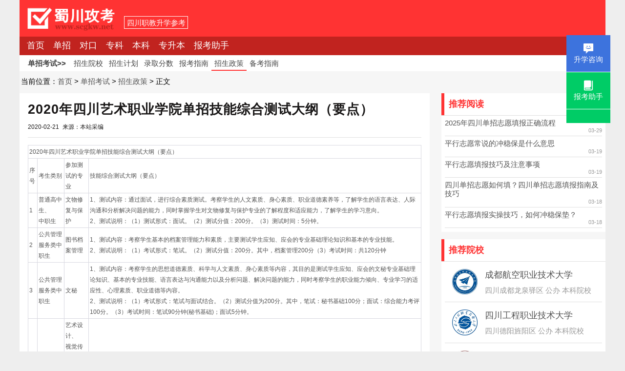

--- FILE ---
content_type: text/html
request_url: https://www.scgkw.net/zszc/2020/zc2243.html
body_size: 6778
content:
<!doctype html>
<html>
<head>
<meta charset="UTF-8">
<title>2020年四川艺术职业学院单招技能综合测试大纲（要点）-蜀川攻考</title>
<meta name="keywords" content="2020年四川艺术职业学院单招技能综合测试大纲（要点）" />
<meta name="description" content="蜀川攻考:2020年四川艺术职业学院单招技能综合测试大纲（要点）" />
<meta name="viewport" content="width=device-width,initial-scale=1, maximum-scale=1, minimum-scale=1, user-scalable=no">
<meta name="apple-mobile-web-app-capable" content="yes">
<meta name="apple-touch-fullscreen" content="YES">
<meta name="apple-mobile-web-app-status-bar-style" content="black">
<meta content="telephone=no" name="format-detection">
<link href="/jcss/css.css" rel="stylesheet" type="text/css" />
<link rel="shortcut icon" href="https://www.scgkw.net/favicon.ico" type="image/x-icon"> 
<script language="javascript" type="text/javascript" src="/jcss/jq.js"></script>
<script language="javascript" type="text/javascript" src="/jcss/jb.js"></script>
<script language="javascript" type="text/javascript" src="/jcss/znr.js"></script>
<body>
<div class="top">
<div class="head">
<div class="logo"><a href="/"><img src="/images/logo.png" alt="蜀川攻考" title="蜀川攻考"  /></a></div>
<div class="clm"><p>四川职教升学参考</p></div>
</div>
<div class="ndh"><div class="nav"><ul><li><a href="/">首页</a></li><li><a href="/dzks/">单招</a></li><li><a href="/zzsdz/">对口</a></li><li><a href="/zk/">专科</a></li><li><a href="/bk/">本科</a></li><li class="n3"><a href="/zsb/">专升本</a></li><li class="n4"><a href="/zs/dz/">报考助手</a></li></ul></div></div><div class="ncl"><div class="nac"><ul><li class="cp"><a href="/dzks/">单招考试>></a></li><li><a href="/zsyx/dzkszsxx.html">招生院校</a></li><li><a href="/zsjh/dzkszsjh.html">招生计划</a></li><li><a href="/zsfs/dzkszsfs.html">录取分数</a></li><li><a href="/bkzn/dzksbkzn.html">报考指南</a></li><li><a href="/zszc/dzkszszc.html" class="on">招生政策</a></li><li><a href="/beikao/dzksbeikao.html">备考指南</a></li></ul></div></div>
</div>
<div class="bnv"><p>当前位置：<a href="/">首页</a> > <a href="/dzks/">单招考试</a> > <a href="/zszc/dzkszszc.html">招生政策</a> > 正文</p></div>
<div class="wbd">
<div class="wnr">
<div class="bt"><h1>2020年四川艺术职业学院单招技能综合测试大纲（要点）</h1><p><em>2020-02-21</em><em>来源：本站采编</em></p></div><div class="nr"><table>
	<tbody>
		<tr>
			<td colspan="4">
				<p>
					2020年四川艺术职业学院单招技能综合测试大纲（要点）
				</p>
			</td>
		</tr>
		<tr>
			<td>
				<p>
					序号
				</p>
			</td>
			<td>
				<p>
					考生类别
				</p>
			</td>
			<td>
				<p>
					参加测试的专业
				</p>
			</td>
			<td>
				<p>
					技能综合测试大纲（要点）
				</p>
			</td>
		</tr>
		<tr>
			<td>
				<p>
					1
				</p>
			</td>
			<td>
				<p>
					普通高中生、
				</p>
				<p>
					中职生
				</p>
			</td>
			<td>
				<p>
					文物修复与保护
				</p>
			</td>
			<td>
				<p>
					1、测试内容：通过面试，进行综合素质测试。考察学生的人文素质、身心素质、职业道德素养等，了解学生的语言表达、人际沟通和分析解决问题的能力，同时掌握学生对文物修复与保护专业的了解程度和适应能力，了解学生的学习意向。
				</p>
				<p>
					2、测试说明：（1）测试形式：面试。（2）测试分值：200分。（3）测试时间：5分钟。
				</p>
			</td>
		</tr>
		<tr>
			<td>
				<p>
					2
				</p>
			</td>
			<td>
				<p>
					公共管理服务类中职生
				</p>
			</td>
			<td>
				<p>
					图书档案管理
				</p>
			</td>
			<td>
				<p>
					1、测试内容：考察学生基本的档案管理能力和素质，主要测试学生应知、应会的专业基础理论知识和基本的专业技能。
				</p>
				<p>
					2、测试说明：（1）考试形式：笔试。（2）测试分值：200分。其中，档案管理200分（3）考试时间：共120分钟
				</p>
			</td>
		</tr>
		<tr>
			<td>
				<p>
					3
				</p>
			</td>
			<td>
				<p>
					公共管理服务类中职生
				</p>
			</td>
			<td>
				<p>
					文秘
				</p>
			</td>
			<td>
				<p>
					1、测试内容：考察学生的思想道德素质、科学与人文素质、身心素质等内容，其目的是测试学生应知、应会的文秘专业基础理论知识、基本的专业技能、语言表达与沟通能力以及分析问题、解决问题的能力，同时考察学生的职业能力倾向、专业学习的适应性、心理素质、职业道德等内容。
				</p>
				<p>
					2、测试说明：（1）考试形式：笔试与面试结合。（2）测试分值为200分。其中，笔试：秘书基础100分；面试：综合能力考评100分。（3）考试时间：笔试90分钟(秘书基础)；面试5分钟。
				</p>
			</td>
		</tr>
		<tr>
			<td>
				<p>
					4
				</p>
			</td>
			<td>
				<p>
					普通高中生、
				</p>
				<p>
					中职生
				</p>
			</td>
			<td>
				<p>
					艺术设计、
				</p>
				<p>
					视觉传播设计与制作
				</p>
				<p>
					室内艺术设计、
				</p>
				<p>
					环境艺术设计、
				</p>
				<p>
					数字媒体艺术设计、
				</p>
				<p>
					产品艺术设计、
				</p>
				<p>
					公共艺术设计、
				</p>
				<p>
					动漫设计、
				</p>
				<p>
					游戏设计
				</p>
				<p>
					美术（绘画）
				</p>
				<p>
					舞台艺术设计与制作
				</p>
			</td>
			<td>
				<p>
					1、素描： 主要考查考生的正确观察方法和审美素质，基本的构图能力、对形体结构的理解能力、造型语言的认识与运用能力，画面的整体把握能力。
				</p>
				<p>
					2、速写：主要考查考生敏锐的观察能力，对人物形象特征、动态特征的快速捕捉与表现能力。
				</p>
				<p>
					（考试用绘图铅笔、橡皮擦、铅笔刀、透明胶带等绘画工具由考生自备，考试用纸考场提供）
				</p>
			</td>
		</tr>
		<tr>
			<td>
				<p>
					5
				</p>
			</td>
			<td>
				<p>
					普通高中生、
				</p>
				<p>
					中职生
				</p>
			</td>
			<td>
				<p>
					美术（书法）
				</p>
			</td>
			<td>
				<p>
					1、临帖：楷书
				</p>
				<p>
					2、创作：命题，书体自选。
				</p>
				<p>
					主要考查学生的书法临帖和创作能力。要求：楷书作品，用笔流畅，法度严谨，行气生动，布局合理，错落有致，富有变化；创作任选书体能体现出本人对该书体的理解与发挥，用笔讲究，有一定功力。
				</p>
				<p>
					（考试用的毛笔及临帖楷书字帖由考生自备，宣纸和墨由考场提供）
				</p>
			</td>
		</tr>
		<tr>
			<td>
				<p>
					6
				</p>
			</td>
			<td>
				<p>
					普通高中生、
				</p>
			</td>
			<td>
				<p>
					戏曲表演
				</p>
			</td>
			<td>
				<p>
					川剧表演
				</p>
				<p>
					1、面试：自备川剧台词片段；
				</p>
				<p>
					2、唱段：自备川剧唱段或歌曲一首(美声、民族、通俗唱法不限
				</p>
				<p>
					3、形体：戏曲身段、形体(舞蹈、武术、体操不限)；基本功测试(1.柔韧2.技巧展示)
				</p>
				<p>
					4、模仿（动作模仿、节奏模仿）。
				</p>
				<p>
					（唱段、舞蹈和形体表演可自备伴奏带）
				</p>
				<p>
					川剧音乐
				</p>
				<p>
					1、自选内容展示；
				</p>
				<p>
					2、音乐基本素质：听音、辨音、模唱；节奏、节奏型听辨、鼓点模仿；曲谱视唱、试奏。
				</p>
			</td>
		</tr>
		<tr>
			<td>
				<p>
					7
				</p>
			</td>
			<td>
				<p>
					普通高中生、
				</p>
				<p>
					中职生
				</p>
			</td>
			<td>
				<p>
					舞蹈表演
				</p>
			</td>
			<td>
				<p>
					1、面试：自我介绍；
				</p>
				<p>
					2、基本功：软开度、跳跃、旋转、技巧展示；
				</p>
				<p>
					3、艺术素质：模仿；
				</p>
				<p>
					4、艺术表现力：舞蹈组合或舞蹈片段。自备一分钟左右时间舞蹈组合或舞蹈片段。舞种不限，自备音乐。
				</p>
			</td>
		</tr>
		<tr>
			<td>
				<p>
					8
				</p>
			</td>
			<td>
				<p>
					普通高中生、
				</p>
				<p>
					中职生
				</p>
			</td>
			<td>
				<p>
					音乐表演
				</p>
			</td>
			<td>
				<p>
					1、视唱练耳及乐理（笔试）；
				</p>
				<p>
					2、声乐：完整演唱声乐作品一首，题材、风格不限，美声、民族、通俗、表演唱均可。（准备两首、由主考教师指定演唱其中一首)
				</p>
				<p>
					民乐、西洋器乐：完整演奏练习曲、乐曲各一首。
				</p>
				<p>
					音乐舞蹈：自备一段形体展示或者舞蹈展示；完整演唱声乐作品一首，题材、风格不限，美声、民族、通俗、表演唱均可。
				</p>
			</td>
		</tr>
		<tr>
			<td>
				<p>
					9
				</p>
			</td>
			<td>
				<p>
					普通高中生、
				</p>
				<p>
					中职生
				</p>
			</td>
			<td>
				<p>
					戏剧影视表演
				</p>
			</td>
			<td>
				<p>
					1.语言：脱稿单人朗诵自备诗、寓言、小说片段、散文或台词独白一篇，限时2分钟。
				</p>
				<p>
					2.声乐：考生单人清唱一首自备曲目，美声、民族、通俗、原生态演唱均可。
				</p>
				<p>
					3.形体：考生表演自备的各种舞蹈、武术、形体段落、戏曲身段等（默唱旋律、默念节奏节拍舞蹈或动作）。
				</p>
				<p>
					4.表演：抽取试题、根据试题编演即兴小品。限时5分钟。
				</p>
			</td>
		</tr>
		<tr>
			<td>
				<p>
					10
				</p>
			</td>
			<td>
				<p>
					普通高中生、
				</p>
				<p>
					中职生
				</p>
			</td>
			<td>
				<p>
					播音与主持
				</p>
			</td>
			<td>
				<p>
					1.自备作品朗诵要求必须脱稿。从现代诗歌、散文、寓言、台词、小说片段中任选一种体裁，限时2分钟。
				</p>
				<p>
					2.指定作品诵读现场抽取并朗读指定稿件一篇，限时2分钟。
				</p>
				<p>
					3.命题即兴评述现场抽取命题进行即兴评述，要求思维活跃、审题准确、立意新颖、思路清晰、结构完整、重点突出、表达流畅，限时2分钟。
				</p>
			</td>
		</tr>
		<tr>
			<td>
				<p>
					11
				</p>
			</td>
			<td>
				<p>
					普通高中生、
				</p>
				<p>
					中职生
				</p>
			</td>
			<td>
				<p>
					影视编导
				</p>
				<p>
					<br />
				</p>
			</td>
			<td>
				<p>
					1、编导创意（面试）：抽取试题，根据题目，即兴创作故事并讲述，主要考察考生的语言表达能力、逻辑思维能力、视听形象感，创作构思能力及创新能力。要求思维活跃、立意新颖、思路清晰、结构完整、重点突出、表达流畅，限时5分钟。（现场准备时间8分钟）
				</p>
			</td>
		</tr>
	</tbody>
</table>
<p>
	录取：
</p>
<p>
	（一）学院根据招生计划、参考人数及考试成绩的总体情况按专业大类分普通类高中生、对口类中职生划定文化考试成绩、技能综合测试成绩录取控制分数线，文化考试及技能综合测试录取控制分数线上人数原则上不超过报考总人数的90%。
</p>
<p>
	（二）录取规则
</p>
<p>
	学院单独招生录取以考生总成绩作为是录取排序的主要依据，考生不享受任何加分照顾政策，考生必须参加文化考试和技能综合测试后方具有录取资格。
</p>
<p>
	1.文化考试总分及技能综合测试总分上录取控制分数线后，按考生总成绩择优录取。
</p>
<p>
	2.考生总成绩=文化考试（300÷3=100分）+技能综合测试（200分），满分300分。
</p>
<p>
	3.若出现总成绩同分情况，则按技能综合测试成绩总分排序录取，若技能综合测试成绩也相同，再按文化成绩中的语文、数学、英语成绩先后顺序排序。
</p>
<p>
	4.录取过程中若出现计划类别和专业计划不平衡，学院可按照实际报考学生情况在计划范围内平衡计划类别和专业计划。对服从专业调剂的未被录取考生，可根据总成绩择优录取到计划未完成的同类别专业。单独招生未完成计划转为普通高考招生计划。
</p></div><div class="fj"><p>了解院校招生计划及录取分数：<a href="/zs/dzyx134.html">四川艺术职业学院（川艺）</a></p></div><div class="ace"><script language="javascript" charset="utf-8" src="/swf/dzks_nr_nrm.js"></script></div><div class="fx"></div><script language="javascript" charset="utf-8" src="/swf/zsm.js"></script><div class="wbt"><p><i></i>相关资讯</p></div><div class="wlb"><p><a href="/zsjz/2020/jz2241.html" target="_blank">2020年成都东软学院单独招生章程</a></p><p><a href="/zsjh/2020/jh2240.html" target="_blank">2020年成都东软学院单招专业计划及学标准</a></p><p><a href="/zsjh/2020/jh2239.html" target="_blank">2020年眉山药科职业学院单招专业计划一览表</a></p><p><a href="/zsjz/2020/jz2238.html" target="_blank">2020年眉山药科职业学院单独考试招生章程</a></p><p><a href="/zsjz/2020/jz2237.html" target="_blank">达州中医药职业学院2020年单独招生方案</a></p><p><a href="/zsjh/2020/jh2236.html" target="_blank">2020年成都工业职业技术学院高职单招专业及学费标准</a></p><p><a href="/zsjh/2020/jh2235.html" target="_blank">川北幼儿师范高等专科学校2020年招生专业计划及学费标准</a></p><p><a href="/zsjh/2020/jh2234.html" target="_blank">2020年四川工程职业技术学院单招专业计划及学费标准</a></p><p><a href="/zsjh/2020/jh2233.html" target="_blank">2020年川南幼儿师范高等专科学校单招专业计划及学费标准</a></p><p><a href="/zsjh/2020/jh2232.html" target="_blank">2020年四川应用技术职业学院单招专业计划及学费标准</a></p></div>
</div>
<div class="wzr">
<script language="javascript" charset="utf-8" src="/swf/dzkstjzx.js"></script><script language="javascript" charset="utf-8" src="/swf/dzkstjyx.js"></script>
<div id="jznr"></div>
</div>
</div>
<div class="foot">
<p>
	版权所有 &copy;&nbsp;<a href="http://www.scgkw.net">蜀川攻考</a> SCGKW.NET
</p><script>var _hmt = _hmt || [];(function() {  var hm = document.createElement("script");  hm.src = "https://hm.baidu.com/hm.js?bdde0c6f6238aae93481bdf49c91dae5";  var s = document.getElementsByTagName("script")[0];   s.parentNode.insertBefore(hm, s);})();</script><script>  var _mtj = _mtj || [];  (function () {  var mtj = document.createElement("script");  mtj.src = "https://node32.aizhantj.com:21233/tjjs/?k=cal58am4kif";  var s = document.getElementsByTagName("script")[0];  s.parentNode.insertBefore(mtj, s);  })();</script>
</div>
</body>
</html>

--- FILE ---
content_type: text/css
request_url: https://www.scgkw.net/jcss/css.css
body_size: 6568
content:
@charset "utf-8";
body,div,span,h1,h2,h3,h4,h5,h6,p,blockquote,a,code,em,i,img,q,small,strong,dd,dl,dt,li,ol,ul,fieldset,form,label,table,tbody,tr,th,td,input{margin:0;padding:0;border:0}
body{font-size:14px;min-width:320px;max-width:1200px;margin:0 auto;background:#f6f6f6;font-family:'STHeiti','Microsoft YaHei',Helvetica,Arial,sans-serif;-webkit-tap-highlight-color:rgba(0,0,0,0)}
html{background:#eee}
a,a:active,a:hover,a:focus,a:visited{text-decoration:none}
a{color:#0066CC;}
a:hover{color:#d53232;}
a,img{-webkit-touch-callout:none}
ol,ul,li{list-style:none}
i,span,em{list-style:none;font-style:normal;}
.clearfix:after{display:block;clear:both;content:"";visibility:hidden;height:0}

@media (max-width: 499px) {
  html,body{font-size: 13px!important;}
}
@media (min-width: 500px) and (max-width: 639px) {
  html,body{font-size: 14px!important;}
}
@media (min-width: 640px) {
  html,body{font-size: 15px!important;}
}

.fl{float:left;}
.fr{float:right;}
.tc{text-align:center;}
.fb{font-weight:bold;}

.top{width:100%;margin:0 auto;overflow:hidden;position:relative;}
.tba{width:100%;height:28px;background:#efefef;color:#666;background:url('/images/bg_bar.png') repeat-x 0 0;}
.tba .tbl{display:inline;float:left;width:130px;background:url('/images/bg_ico.png')  no-repeat 0 5px;}
.tba .tbl p{margin-left:22px;font-size:12px;line-height:28px;color:#333;}
.tba .tbl a{color:#333;text-decoration:none}
.tba .tbr{display:inline;float:right;text-align:right;height:28px;width:130px;}
.tba .tbr .tmu{width:130px;overflow:hidden;margin-top:3px}
.tba .tbr .tmu a{float:right;display:inline;width:60px;line-height:20px;height:20px;text-align:center;border:1px solid #D42025;background:fff;color:#D42025;font-size:12px;}
.tba .tbr .tmu a.on{background:#D42025;color:#fff;}

.tba .tbr .tm{width:96px;position:relative;}
.tba .tbr .tm p{line-height:28px;font-size:12px;background:url('/images/bg_ico.png') no-repeat right -71px;text-align:right;color:#D53232;}
.tba .tbr .tm p span{margin-right:16px;}
.tba .tbr .tli{border-left:1px solid #F30;}
.tba .tbr .tm .tbm{width:100%;overflow:hidden;position:absolute;left:0;top:28px;background:#fafafa;z-index:99;display:none;}
.tba .tbr .tm .tbm a{width:96px;display:block;height:28px;text-align:center;line-height:28px;font-size:12px;color:#666;}
.tba .tbr .tm .tbm a:hover{background:#efefef;color:#F30;}
.head{width:100%;margin:0 auto;overflow:hidden;background:#ff3333;height:5rem;}
.head .logo{margin-left:1rem;margin-top:1rem;float:left;display:inline}
.head .logo img{height:3.2rem;}
.head .clm{margin-left:1rem;margin-top:2.2rem;float:left;display:inline}
.head .clm p{color:#fff;padding:0.3rem;font-size:1.0rem;border:1px solid #fff;line-height:1.0rem;}

.ndh{width:100%;height:2.5rem;margin:0 auto;overflow:hidden;background:#C1231F;}
.nav{width:96%;height:5rem;margin:0 auto;overflow-x:scroll;}
.nav ul{width:30rem;overflow:hidden;height:2.5rem;background:#C1231F;}
.nav li{width:3.2rem;float:left;display:inline;}
.nav li.n2{width:3.2rem;}
.nav li.n3{width:4.4rem;}
.nav li.n4{width:5.4rem;}
.nav li.n5{width:6.8rem;}
.nav li.n6{width:8.0rem;}
@media (min-width: 800px) {
.nav ul{width:100%;}	
.nav li{width:3.6rem;float:left;display:inline;}
.nav li.n2{width:3.6rem;}
.nav li.n3{width:4.8rem;}
.nav li.n4{width:6rem;}
.nav li.n5{width:7.2rem;}
.nav li.n6{width:8.4rem;}	
}

.nav li.mo{background:#F60;}
.nav a{font-size:1.2rem;color:#fff;line-height:2.5rem;display:block;width:100%;height:100%;text-align:center;}
.nav a.on{border-bottom:2px solid #fff;line-height:2.3rem;}

.ncl{width:100%;height:2.2rem;margin:0 auto;overflow:hidden;background:#fff;}
.nac{width:96%;height:5rem;margin:0 auto;overflow-x:scroll;}
.nac ul{width:42rem;overflow:hidden;height:2.2rem;background:#fff;}
.nac li{width:4.4rem;float:left;display:inline;}
.nac li.cp{width:6.0rem;line-height:2.2rem;text-align:center;font-weight:bold;}
.nac li.c5{width:5.4rem;}
.nac li.c7{width:7.8rem;}
@media (min-width: 800px) {
.nac ul{width:100%;}
.nac li{width:4.8rem;float:left;display:inline;}
.nac li.cp{width:6.6rem;line-height:2.2rem;text-align:center;}
.nac li.c5{width:5.8rem;}
.nac li.c7{width:7.8rem;}
}

.nac a{font-size:1rem;line-height:2.2rem;display:block;width:100%;height:2.2rem;text-align:center;color:#454545}
.nac a.on{border-bottom:2px solid #ff3333;line-height:2.2rem;height:2.0rem;}
.nac a:hover{color:#ff3333;}

@media (min-width: 800px) {
 .nav,.nac{overflow:hidden;width:99%;}
}

.wbd{width:100%;margin:1rem auto;overflow:hidden;clear:both;}
.wbd2{width:100%;margin:1rem auto;overflow:hidden;clear:both;background:#fff;}
.err{width:100%;margin:0rem auto 1rem;overflow:hidden;clear:both;}
.err h4{background:#eaeaea;display:block;width:100%;line-height:5.0rem;text-align:center;font-size:2.2rem;}
.err h6{background:#eaeaea;display:block;width:100%;line-height:2.4rem;text-align:center;font-size:1.2rem;font-weight:normal;}
.err a{background:#fff;display:block;width:100%;line-height:5.0rem;font-size:2.0rem;text-align:center;border-bottom:1px solid #eaeaea;}
.err a:hover{background:#efefef;color:#cc0000;}


.wbd .wzl{width:96%;overflow:hidden;margin:0 auto;}
.wbd .wzr{width:96%;overflow:hidden;margin:0 auto;margin-top:1rem;}


.wbt{height:3rem;border-bottom:1px solid #dfdfdf;background:#fff;}
.wbt ul.l{float:left;display:inline;height:3rem;}
.wbt ul.r{float:right;display:inline;height:3rem;text-align:right;margin-right:0.3rem;}
.wbt li,.wbt p{line-height:3rem;text-align:center;font-size:1.2rem;font-weight:bold;overflow:hidden;color:#ff3333;}
.wbt ul.r li{font-weight:normal;font-size:1.1rem;}
.wbt p{text-align:left;}
.wbt i{width:6px;height:3rem;background:#ff3333;float:left;display:inline;overflow:hidden;margin-right:0.6rem;}
.wbt a{color:#ff3333;}
.wbt a:hover{color:#d53232;}
.wbt ul.r em{font-size:1.2rem}
.wbt p a{padding:0.5rem 0.3rem;margin:0 0.3rem 0 0.3rem;line-height:2rem;}
.wbt p a.on{border-bottom:2px solid #ff3333;}
.wbt p a:hover{border-bottom:2px solid #d53232;}
.yx{}

.wlb,.dlb,.ylb{width:100%;overflow:hidden;background:#fff;padding:0 0 1rem;}
.wlb li{border-bottom:1px solid #dfdfdf;overflow:hidden;width:96%;margin:0 auto;}
.wlb li:hover{background:#efefef}
.wlb li.bt{border-bottom:1px solid #ff3333;background:#efefef;}
.wlb li.bt em{padding-left:0.5rem;line-height:3rem;font-size:1.2rem;font-weight:bold;}
.wlb li.zd{background:#E4B4B1}

.wlb a{display:block;width:100%;padding:0.7rem 0 0.6rem;overflow:hidden;color:#525252;line-height:1.3rem;font-size:1.1rem;}
.wlb h6{line-height:1.4rem;font-size:1.2rem;font-weight:normal;}
.wlb h6 em,.wlb h6 span,.wlb a em,.wlb a span{margin-right:0.5rem}
.wlb p{line-height:0.8rem;font-size:0.8rem;clear:both;color:#999;margin:0.1rem 0 0;}
.wlb p em{float:left;}
.wlb p i{float:right;}
.wlb p i.p,.wlb p em.p{color:#666;margin:0;}
.wlb p i.f,.wlb p em.f{color:#339933;margin:0;}
.wlb p i.o,.wlb p em.o{color:#E62129;margin:0;}
.wlb a:hover{color:#d53232;}
.dlb p{line-height:1.5rem;font-size:1.2rem;clear:both;color:#999;border-bottom:1px solid #dfdfdf;width:96%;margin:0 auto;}
.dlb li{border-bottom:1px solid #dfdfdf;overflow:hidden;width:96%;margin:0 auto;line-height:1.2rem;font-size:1.2rem;clear:both;color:#999;}
.dlb li:hover{background:#efefef}
.dlb a{display:block;width:100%;padding:0.7rem 0;overflow:hidden;color:#525252}
.dlb a:hover{color:#d53232;}
.dlb p:hover{background:#efefef}
.ylb ul,.ylb .lb{border-bottom:1px solid #dfdfdf;overflow:hidden;width:96%;margin:0 auto;}
.ylb ul:hover,.ylb .lb:hover{background:#efefef}
.ylb .lb p{line-height:1.2rem;font-size:1.2rem;font-weight:normal;padding:1rem 0;}
.ylb .lb p em{margin-left:0.6rem;font-size:1.0rem;color:#999;}
.ylb li.l{display:inline;float:left;width:4.5rem;height:3.5rem;margin:1rem 0 1rem 1rem;}
.ylb li.l img{width:3.5rem;height:3.5rem;}
.ylb li.r{display:inline;float:left;overflow:hidden;margin:1rem 0 1rem;}
.ylb li.r a,.ylb .lb a{color:#525252;font-size:1.2rem;}
.ylb li.r a:hover,.ylb .lb a:hover{color:#d53232;}
.ylb li.r p{line-height:1.1rem;font-size:1rem;clear:both;color:#999;margin:0.8rem 0 0;}



.ylb1 ul a{display:block;width:100%;padding:1rem 0;overflow:hidden;color:#525252}
.ylb1 ul h6{line-height:1.2rem;font-size:1.2rem;font-weight:normal;padding-top:0.2rem;}
.ylb1 ul p{line-height:1.1rem;font-size:1rem;clear:both;color:#999;margin:0.8rem 0 0;}
.ylb1 ul em{margin-left:0.6rem;font-size:1.0rem;color:#999;}


.zlb,.zlc{width:100%;overflow:hidden;background:#fff;padding:0.6rem 0 0.6rem;margin:auto 0;}
.zlc{padding:0.2rem 0 0.2rem;;border-bottom:1px solid #dfdfdf;background:#fefefe;}
@media (min-width: 800px) {
.zlb,.zlc{padding:0.3rem 0 0.3rem;}
}
.zlb .zbt{width:96%;margin:0 auto;overflow:hidden;border-bottom:1px solid #ff3333;background:#efefef;}
.zlb .zbt p{padding-left:0.5rem;line-height:2.5rem;font-size:1.2rem;font-weight:bold;}
.zln,.zlp{width:96%;overflow:hidden;background:#fff;margin:0.6rem auto;}
.zln a{display:block;float:left;height:2.2rem;line-height:2.2rem;padding:0 0.8rem;margin:0.3rem;background:#eee;color:#454545;}
.zln a.tj{background:#F30;color:#fff;}
.zln a:hover{background:#cc0000;color:#fff;text-decoration: none;}
.wzr .zln a{padding:0 0.8rem;margin:0.3rem;}
.zlp p{display:block;float:left;height:2.2rem;line-height:2.2rem;margin:0.3rem;background:#eee;color:#454545;padding-right:0.4rem;} 
.zlp p span,.zlp p a{display:block;float:left;height:2.2rem;line-height:2.2rem;padding:0 0.4rem}
.zlp p span{background:#e0e0e0;margin-right:0.4rem;padding:0 0.8rem;}
.zlp p span a{width:100%;padding:0;}
.zlp p a{background:#eee;color:#454545;}
.zlp p a:hover{background:#cc0000;color:#fff;text-decoration: none;}

.ymc{width:96%;margin:0.8rem auto 0;overflow:hidden;border-bottom:1px solid #ff3333;background:#efefef;}
.ymc p{padding-left:0.5rem;line-height:2.5rem;font-size:1.2rem;font-weight:bold;}
.ymc p.l{float:left}
.ymc p.r{float:right;font-weight:normal;}


.ylm{width:100%;overflow:hidden;margin:0 auto 0;background:#fefefe;border-top:1px solid #fff;border-left:1px solid #fff;}
.ylm a{display:inline;float:left;width:8rem;height:2rem;line-height:1.9rem;background:#eaeaea;color:#C1231F;text-align:center;margin-right:1px;margin-bottom:1px;}
.ylm a:hover,.ylm a.on{color:#fff;background:#C1231F}
.ylm a.a7{width:9rem;}
.ylm a.af{border-left:1px solid #C1231F;}

.ylm3{width:96%;overflow:hidden;margin:0.2rem auto;}
.ylm3 a{display:inline;float:left;width:3rem;height:2rem;line-height:1.9rem;background:#eaeaea;color:#C1231F;text-align:center;}
.ylm3 a:hover,.ylm3 a.on{color:#fff;background:#C1231F}
.ylm3 a.a3{width:4rem;}
.ylm3 a.a6{width:7rem;}
.ylm3 a.af{border-left:1px solid #C1231F;}

.ylg{border-bottom:1px solid #dfdfdf;overflow:hidden;width:96%;margin:0 auto;background:#fff;}
.ylg p{line-height:1.8rem;font-size:1.1rem;margin:1rem;}
.ylg a{color:#525252;border-bottom:1px solid #C1231F;}
.ylg a:hover{color:#C1231F;}

@media (min-width: 800px) {
 .wbd .wzl{width:70%;overflow:hidden;display:inline;float:left;} 
 .wbd .wzr{width:28%;overflow:hidden;display:inline;float:right;margin-top:0;}
 .wbd .wzr .wlb{padding:0 0 0.5rem;}
 .wbd .wzr .wlb a{padding:0.4rem 0 0.4rem;color:#525252;line-height:1.2rem;font-size:1.0rem;}
 .wbd .wzr .wlb a:hover{color:#d53232;}
 .wbd .wzr .wlb h6{line-height:1.2rem;font-size:1.0rem;}
 .wbd .wzr .wlb p{margin:0.1rem 0 0;line-height:0.7rem;font-size:0.7rem;clear:both;}
 .wbd .wzr .dlb li{line-height:1.0rem;font-size:1.0rem;clear:both;color:#999;margin:0rem auto 0;}
}

/*当前位置*/
.bnv{width:100%;overflow:hidden;margin:0.8rem auto 0}
.bnv p{line-height:1.2rem;padding-left:0.2rem;}
.bnv p a{color:#525252;}
.bnv p a:hover{color:#dd0000;}

/*内容*/
.wbd .wnr{width:96%;overflow:hidden;margin:0 auto;background:#fff;}
@media (min-width: 800px) {
.wbd .wnr{width:70%;overflow:hidden;display:inline;float:left;}
}
.wnr .bt{width:96%;overflow:hidden;margin:0.2rem auto;border-bottom:1px solid #dfdfdf;padding:1rem 0;}
.wnr .bt h1{font-size:1.8rem; font-weight:bold; color:#1a1818; letter-spacing:1px; line-height:2.0rem;margin:0;}
.wnr .bt p{font-size:0.8rem;color:#1a1818;line-height:0.8rem;margin:0;padding:1rem 0 0;}
.wnr .bt em,.nbt i{font-size:0.8rem;}
.wnr .bt em,.wnr .bt span{margin-right:0.5rem;}

.wnr .nr{width:96%;overflow:hidden;margin:1rem auto;overflow-x:scroll;}
@media (min-width: 800px) {
.wnr .nr{overflow:hidden;}
}
.wnr .nr p{font-size:1.2rem; color:#525252; line-height:2.0rem; margin:0.8rem auto;word-wrap:break-word;}
.wnr .nr p.wt{font-size:1.3rem; background:#dfdfdf;color:#333;padding:0.8rem 1.2rem;}
.wnr .nr img{width:100%; height:auto;margin:0;}
.wnr .nr p.img{margin:0;}
.wnr .nr img.er{width:50%; height:auto;margin:0;}
@media (min-width: 800px) {
.wnr .nr img.er{width:30%; }
}
.wnr .nr h4{font-size:1.7rem;line-height:2.0rem;margin:1rem auto;}
.wnr .nr h5{font-size:1.5rem;line-height:1.9rem;margin:1rem auto;}
.wnr .nr h6{font-size:1.4rem;line-height:1.8rem;margin:1rem auto;}
.wnr .nr table{border-collapse:0;border-spacing:0;border-collapse:collapse}
.wnr .nr p.c,.wnr .nr h4.c,.wnr .nr h5.c,.wnr .nr h6.c{text-align:center;}
.wnr .nr span.cred{color:#d53232;}
.wnr .nr td{padding:2px;background:#fff;border:1px solid #d8d8e0;font-size:12px;line-height:18px;}
.wnr .nr td.wr{word-wrap:break-word;word-break:break-all;}
.wnr .nr tr.thd td,.wnr .nr td.thd{background:#efefef}
.wnr .nr tr:hover{background:#efefef}
.wnr .nr tr:hover td{background:#efefef}
.wnr .nr td p{text-indent:0;font-size:12px;padding:0;margin:0;line-height:22px;}
.wnr .nr table.zkjb,.wnr .nr table.ty{width:100%;}
.wnr .nr table.zkjb td{font-size:1rem;padding:6px;line-height:1.5rem;word-wrap:break-word;word-break:break-all;}
.wnr .nr table.zkjb td.thd{width:40%;text-align:center;}
@media (min-width: 800px) {
.wnr .nr table.zkjb td.thd{width:30%;}	
}
.wnr .nr table.ty td{font-size:1.1rem;padding:6px;line-height:1.5rem;word-wrap:break-word;word-break:break-all;}
.wnr .nr table.ty td p{font-size:1.1rem;}
.wnr .nr table.zyyx,.wnr .nr table.fsyx{width:100%;}
.wnr .nr table.zyyx td.z1{width:10%;}
.wnr .nr table.zyyx td.z2{width:45%;}
.wnr .nr table.zyyx td.z3{width:25%;}
.wnr .nr table.zyyx td.z4{width:25%;}
.wnr .nr table.fsyx td.z1{width:45%;}
.wnr .nr table.fsyx td.z2{width:15%;}
.wnr .nr table.fsyx td.z3{width:20%;}
.wnr .nr table.fsyx td.z4{width:20%;}

.wnr .nr table.zyyx td,.wnr .nr table.fsyx td{font-size:1.2rem;line-height:1.8rem;}
.wnr .nr table.zyyx td em,.wnr .nr table.fsyx td em{font-size:1rem;}
.wnr .nr a{color:#0066CC;}
.wnr .nr a:hover{color:#d53232;}
.wnr .nr table.zyyx td em a,.wnr .nr table.fsyx td em a{color:#666;}
.wnr .nr table.zyyx td em a:hover,.wnr .nr table.fsyx td em a:hover{color:#d53232;}

.wnr .nr .nu{width:100%;overflow:hidden;margin:0.2rem auto 0;padding-top:2px;}
.wnr .nr .nu a{display:inline;float:left;width:5rem;height:2.2rem;line-height:2.0rem;border:1px solid #F30;border-left:none;background:#fff;color:#F30;;text-align:center;}
.wnr .nr .nu a:first-child{border-left:1px solid #F30;}
@media (min-width: 800px) {
.wnr .nr .nu a{width:6rem;}
}
.wnr .nr .nu a:hover,.wnr .nr .nu a.on{color:#fff;background:#F30;}



.wnr .fj{width:96%;overflow:hidden;margin:1rem auto 0;}
.wnr .fj p{font-size:1.2rem; color:#525252; line-height:2.0rem; margin:0 auto;}
.wnr .fj a{color:#0066CC;}
.wnr .fj a:hover{color:#d53232;}

.wnr .nr a.btn{background:#F00;color:#fff;font-size:1.2rem;line-height:1.2rem;padding:0.5rem 1.5rem;-webkit-border-radius: 0.8rem;-moz-border-radius:0.8rem;border-radius:0.8rem;}
.wnr .nr a.btn:hover{background:#C00}

/*内容分页及分享*/
.wnr .nr p.jz{line-height:2.2rem;margin:1rem auto 0;text-align:center;overflow:hidden;}
.wnr .nr p.jz a{display:block;width:15rem;height:2.2rem;padding:1rem 1rem;font-size:1.2rem;color:#fff;background:#ff3333;line-height:2.2rem;-webkit-border-radius: 0.5rem;-moz-border-radius:0.5rem;border-radius:0.5rem;margin:0 auto;}
.wnr .nr p.jz em{text-align:center;font-size:1.2rem;line-height:2.5rem;color:#ff3333;}
.wnr .pg{height:2.5rem;margin:0.8rem auto 0;text-align:center;display:none;}
.wnr .pg a,.wnr .pg span {display: inline-block;height: 23px;line-height: 23px; padding: 0 8px;margin: 5px 5px 0 0; background: #fff; border: 1px solid #e5e5e5; overflow: hidden; vertical-align: top;}
.wnr .pg a:hover { background: #cc1b1b; border: 1px solid #cc1b1b; text-decoration: none; }
.wnr .pg a, .wnr .pg a:visited { color: #252525; }
.wnr .pg a:hover,.wnr .pg a:active { color: #ffffff; }
.wnr .pg .cu { background: #cc1b1b; border: 1px solid #cc1b1b; color: #fff; }
.wnr .pg a.cu, .wnr .pg a.cu:visited { color: #ffffff; }
.wnr .pg a.cu:hover,.wnr .pg a.cu:active { color: #ffffff; }

.fx{width:96%;overflow:hidden;margin:1rem auto 0;}
.mfx{width:96%;overflow:hidden;margin:1rem auto 0;display:none;}
.mfx div{width:4rem;height:6rem;text-align:center;overflow:hidden;margin-right:1rem;margin-top:1rem;display:inline;float:left;}
.mfx div img{margin:0 auto;width:100%;}
.mfx div p{line-height:1.2rem;font-size:1rem;text-align:center;}
.mfx div.ts{clear:both;overflow:hidden;width:100%;height:auto;}
.mfx div.ts p{line-height:1.8rem;font-size:1.2rem;text-align:center;}
.mfx div.ts p img{width:1.2rem;}
#jznr{display:none;}

/*相关资讯*/
.wnr .wbt{width:96%;margin:1rem auto 0.7rem;overflow:hidden;background:#efefef;}
.wnr .wlb{width:96%;margin:0 auto}
.wnr .wlb p{line-height:1.5rem;font-size:1.2rem;clear:both;color:#999;border-bottom:1px solid #efefef;margin:0;}
.wnr .wlb a{padding:0.7rem 0;}

.wnr .zbt{width:96%;margin:0 auto;overflow:hidden;border-bottom:1px solid #ff3333;background:#efefef;}
.wnr .zbt p{padding-left:0.5rem;line-height:2.5rem;font-size:1.2rem;font-weight:bold;}
.wnr .zln{width:96%;overflow:hidden;background:#fff;margin:0.5rem auto;}
.wnr .zln a{display:block;float:left;height:2.2rem;line-height:2.2rem;padding:0 1rem;margin:0.4rem;background:#eee;color:#454545;}
.wnr .zln a.tj{background:#F30;color:#fff;}
.wnr .zln a:hover{background:#cc0000;color:#fff;text-decoration: none;}

.wnr .act{width:96%;overflow:hidden;margin:1rem auto;}
.wnr .ace{width:96%;overflow:hidden;margin:1rem auto;}
.wnr .ace p,.wnr .act p{text-align:left;line-height:2.0rem; margin:0.8rem auto;font-size:1.2rem;}
.wnr .ace img,.wnr .act img{width:100%;}
.wnr .ace p.cred,.wnr .act p.cred{color:#cc0000;}
.wnr .ace p em{color:#0066CC;font-weight:bold;}

/*院校展示*/
.ybt{width:96%;overflow:hidden;margin:0.2rem auto;border-bottom:1px solid #dfdfdf;padding:1rem 0 0.5rem;}
.ybt .ybl{float:left;display:inline;width:4.2rem;height:3.8rem;}
.ybt .ybr{float:left;display:inline;overflow:hiddn;word-wrap:break-word;word-break:break-all;}
.ybt .ybl img{width:3.5rem;height:3.5rem;}
.ybt h1{font-size:1.8rem; font-weight:bold; color:#1a1818; letter-spacing:1px; line-height:2.0rem;margin:0;}
.ybt p{font-size:1rem;color:#666;line-height:1.2rem;margin:0;padding:0.3rem 0 0;word-wrap:break-word;word-break:break-all;}

.ymu{width:96%;overflow:hidden;margin:0.2rem auto;border-left:1px solid #C1231F;}
.ymu a{display:inline;float:left;width:5rem;height:2rem;line-height:1.9rem;border:1px solid #C1231F;border-left:none;background:#fff;color:#C1231F;text-align:center;}
@media (min-width: 800px) {
.ymu a{width:6rem;}
}
.ymu a:hover,.ymu a.on{color:#fff;background:#C1231F}
.ymu a.a6{width:8rem;}
.ymu a.af{border-left:1px solid #C1231F;}

.wbd2 .act{width:96%;overflow:hidden;margin:1rem auto;}
.wbd2 .ace{width:96%;overflow:hidden;margin:1rem auto;}
.wbd2 .ace p,.wbd2 .act p{text-align:left;line-height:2.0rem; margin:0.8rem auto;font-size:1.2rem;}
.wbd2 .ace img,.wbd2 .act img{width:100%;}
.wbd2 .ace p.cred,.wbd2 .act p.cred{color:#cc0000;}
.wbd2 .ace p em{color:#0066CC;font-weight:bold;}

.ysx{width:96%;overflow:hidden;margin:0.6rem auto 1rem;}
.ysx ul{width:100%;overflow:hidden;}
.ysx ul.f{display:inline;float:left;width:12rem;overflow:hidden;}
.ysx ul.m{display:inline;float:left;width:20rem;overflow:hidden;}
.ysx ul.t{clear:both;}
.ysx li,.ysx p{line-height:2.2rem;width:95%;border-bottom:1px dashed #dfdfdf;}
.ysx em{color:#525252;}
.yx{width:96%;margin:0.6rem auto 0.3rem;background:#efefef;}
.ynr{width:96%;overflow:hidden;margin:0.2rem auto;}
.ynr p{font-size:1.2rem; color:#525252; line-height:2.0rem; margin:0.8rem auto;}
.ynr img{width:100%; margin:0;}
.ynr table{border-collapse:0;border-spacing:0;border-collapse:collapse;border:1px solid #d8d8d8;}
.ynr td{padding:4px;background:#fff;border:1px solid #d8d8e0;font-size:1rem;line-height:1.8rem;text-align:center;}
.ynr tr.thd td,.ynr td.thd{background:#efefef}
.ynr tr:hover{background:#efefef}
.ynr tr:hover td{background:#efefef}
.ynr td p{text-indent:0;font-size:1rem;padding:0;margin:0;line-height:1.8rem;}
.ynr table.zy{width:100%;}
.ynr table.zy td.z1{width:15%;}
.ynr table.zy td.z2{width:20%;}
.ynr table.zy td.z3{width:20%;}
.ynr table.zy td.z4{width:25%;}
.ynr table.zy td.z5{width:20%;}
.ynr table.zy td.gz1{width:15%;}
.ynr table.zy td.gz2{width:25%;}
.ynr table.zy td.gz3{width:25%;}
.ynr table.zy td.gz4{width:35%;}
.ynr table.lqfs{width:100%;}
@media (min-width: 800px) {
.ynr table.lqfs{width:90%;}
}
.ynr table.lqfs td{width:14%}
.ynr a{color:#0066CC;}
.ynr a:hover{color:#d53232;}

.ywl{width:96%;overflow:hidden;background:#fff;padding:0 0 1rem;margin:0.5rem auto 0;}
.ywl p{line-height:1.1rem;font-size:1rem;clear:both;color:#999;border-bottom:1px dashed #eaeaea;padding:0 0.5rem;}
.ywl a{display:block;width:100%;padding:1rem 0;overflow:hidden;color:#525252;}
.ywl p:hover{background:#efefef}
.ywl a:hover{color:#d53232;}

.ysm{width:96%;overflow:hidden;margin:0.5rem auto;border:1px dashed #d8d8d8;}
.ysm p{font-size:1.0rem; color:#525252; line-height:1.4rem; margin:0.2rem 0.5rem;}

/**/
.fzx{width:100%;position:fixed;bottom:0;left:0;z-index: 1000;height:3.5rem;}
.fzx ul{width:100%;min-width: 320px;max-width:1200px;height:3.5rem;margin:0 auto;border-top:1px solid #fff;}

.fzx li{display:inline;float:left;width:50%;height:3.5rem;overflow:hidden;}
.fzx a{width:100%;height:3.5rem;line-height:3.5rem;text-align:center;display:block;background:#F30;color:#fff;font-size:1.5rem;border-left:1px solid #fff;}
.fzx a.f{border-left:none;}
.fzx a i{width:1.5rem;height:1.5rem;margin-right:0.8rem}
.fzx a img{width:1.6rem;height:1.6rem;}

/*页脚*/
.foot{width:100%;background:#333;padding:0.6rem 0 4.5rem;overflow:hidden;margin:1rem auto 0;}
.el{padding:0.6rem 0 1rem;}
.foot p.emu{}
.foot p{text-align:center;line-height:1.5rem;color:#efefef;margin:1rem 1rem 0}
.foot p a{color:#fff;}
.foot p.emu{border-bottom:1px solid #eaeaea;margin:0 0 0.8rem;padding-bottom:0.2rem;line-height:2.5rem;}
.foot p.emu a{color:#fff;margin:0 1.0rem;line-height:1.5rem;}
.foot p.emu a:hover{color:#F30}
@media (min-width: 800px) {
.foot p.emu a{color:#fff;margin:0 0.5rem;line-height:1.8rem;}
}

/*咨询*/
.gkf{width:100%;position:fixed;bottom:0;right:0;z-index:9999;overflow:hidden;}
.gkf a{width:50%;height:2.8rem;font-size:1.1rem;float:left;display:inline;margin:0 auto;background-color:#3D73DD;text-align:center;line-height:2.8rem;color:#fff;overflow:hidden;}
.gkf a span{display: inline-block;height:1.4rem;line-height:1.4rem;vertical-align:middle;margin-left:0.5rem;}
.gkf a img{height:1.4rem;vertical-align:middle;}
.gkf a.a1{background-color:#E1161A;}
.gkf a.a5{width:100%;background-color:#E1161A;}

@media (min-width: 800px){
.gkf{width:90px;position:fixed;right:30px;bottom:65%;z-index:9999;overflow:hidden;height:180px;background:#0C6}
.gkf a{width:90px;background:#3D73DD;font-size:1rem;border-bottom:1px solid #FFFFFF;display:block;text-align:center;line-height:1.5rem;text-decoration:none;color:#fff;height:auto;padding:15px 0;}
.gkf a:hover{ background:#484848;}
.gkf a img{width:24px;height:24px;transition:0.5s;-webkit-transition:0.5s;transform:rotate(0deg);-webkit-transform:rotate(0deg);}
.gkf a:hover img{transition:0.5s;-webkit-transition:0.5s;transform:rotate(360deg);-webkit-transform:rotate(360deg);}
.gkf a span{margin-left:0;display:block;}
.gkf a.a1{background-color:#0C6;}
.gkf a.a5{background-color:#3D73DD;}
}

.mt1{margin-top:1rem;}
.pt1{padding-top:1rem;}

--- FILE ---
content_type: application/javascript
request_url: https://www.scgkw.net/swf/dzkstjzx.js
body_size: 543
content:
document.writeln("<div class=\"wbt\"><p><i></i>推荐阅读</p></div><ul class=\"wlb\"><li><a href=\"/bkzn/bk5744.html\" target=\"_blank\">2025年四川单招志愿填报正确流程<p><i>03-29</i></p></a></li><li><a href=\"/bkzn/bk5648.html\" target=\"_blank\">平行志愿常说的冲稳保是什么意思<p><i>03-19</i></p></a></li><li><a href=\"/bkzn/bk5647.html\" target=\"_blank\">平行志愿填报技巧及注意事项<p><i>03-19</i></p></a></li><li><a href=\"/bkzn/bk5646.html\" target=\"_blank\">四川单招志愿如何填？四川单招志愿填报指南及技巧<p><i>03-18</i></p></a></li><li><a href=\"/bkzn/bk5645.html\" target=\"_blank\">平行志愿填报实操技巧，如何冲稳保垫？<p><i>03-18</i></p></a></li></ul>")

--- FILE ---
content_type: application/javascript
request_url: https://www.scgkw.net/jcss/jb.js
body_size: 677
content:
// JavaScript Document
document.oncontextmenu = function(){
  return false;
}
document.onkeydown = function(){
  if (event.ctrlKey && window.event.keyCode==67){
    return false;
  }
}
document.body.oncopy = function (){
  return false;
}
function jznr(url,$i){
$("#jznr").load(url+" .nr",function(data,st){
	if (st == "success") {
       var da=$('#jznr').children().html();
	    $('.nr').append(da);
		$("#jznr").empty();
		$(".jz").eq(0).remove();
		$(".pg").eq(0).remove();
    }else{
		$(".jz").empty();
		$(".jz").html('<em>加载失败，请点击“ 下一页 ”查看更多内容！</em>');
		$(".jz").after('<div class="pg"><a href="'+url+'">下一页</a></div>');
		$(".pg").show();
	}
});
}
if(navigator.userAgent.match(/(iPhone|iPod|Android|ios)/i)){}
else{$(".fx").show();}

--- FILE ---
content_type: application/javascript
request_url: https://www.scgkw.net/jcss/znr.js
body_size: 356
content:
$(function(){var $rzx = $("<div class=\'gkf\'><a href=\'http://www.scgkw.net/sxzx/\' target='\_blank\'><img src='/images/gzx.png' /><span>升学咨询</span></a><a href=\'http://www.scgkw.net/zs/\' target='\_blank\' class='a1\'><img src='/images/gzy.png' /><span>报考助手</span></a></div>");$("body").append($rzx);});

--- FILE ---
content_type: application/javascript
request_url: https://www.scgkw.net/swf/zsm.js
body_size: 485
content:
document.writeln("<div class=\'ysm\'><p>说明：</p><p>上述信息经网络公开信息整理汇编，蜀川攻考提供信息之目的在于为考生提供更多的信息作为参考，最终数据以省教育考试院、各市教育局及相关院校公布的为准。</p></div>");

--- FILE ---
content_type: application/javascript
request_url: https://www.scgkw.net/swf/dzkstjyx.js
body_size: 681
content:
document.writeln("<div class=\"wbt mt1\"><p><i></i>推荐院校</p></div><div class=\"ylb\"><ul><li class=\"l\"><a href=\"/zsyx/yx0103.html\" target=\"_blank\"><img src=\"/upfiles2/image/20180829/20180829111406_98423.jpg\"></a></li><li class=\"r\"><a href=\"/zsyx/yx0103.html\" target=\"_blank\">成都航空职业技术大学<p>四川成都龙泉驿区 公办 本科院校</p></a></li></ul><ul><li class=\"l\"><a href=\"/zsyx/yx0150.html\" target=\"_blank\"><img src=\"/upfiles2/image/20241024/20241024122854_52261.png\"></a></li><li class=\"r\"><a href=\"/zsyx/yx0150.html\" target=\"_blank\">四川工程职业技术大学<p>四川德阳旌阳区 公办 本科院校</p></a></li></ul><ul><li class=\"l\"><a href=\"/zsyx/yx0114.html\" target=\"_blank\"><img src=\"/upfiles2/image/20180828/20180828211205_78472.jpg\"></a></li><li class=\"r\"><a href=\"/zsyx/yx0114.html\" target=\"_blank\">四川建筑职业技术学院<p>四川德阳旌阳区 公办 专科院校</p></a></li></ul><ul><li class=\"l\"><a href=\"/zsyx/yx0111.html\" target=\"_blank\"><img src=\"/upfiles2/image/20180828/20180828220307_92565.jpg\"></a></li><li class=\"r\"><a href=\"/zsyx/yx0111.html\" target=\"_blank\">绵阳职业技术学院<p>四川绵阳游仙区 公办 专科院校</p></a></li></ul><ul><li class=\"l\"><a href=\"/zsyx/yx0112.html\" target=\"_blank\"><img src=\"/upfiles2/image/20180828/20180828214106_48089.jpg\"></a></li><li class=\"r\"><a href=\"/zsyx/yx0112.html\" target=\"_blank\">四川交通职业技术学院<p>四川成都温江区 公办 专科院校</p></a></li></ul></div>")

--- FILE ---
content_type: application/javascript
request_url: https://www.scgkw.net/swf/dzks_nr_nrm.js
body_size: 444
content:
document.writeln("<a href=\"https://www.scgkw.net/zs/dz/\" target=\"_blank\"><p class=\"cred\">2026年四川单招报考助手-选学校，挑专业</p></a><a href=\"https://www.scgkw.net/zs/dzfsxx.html\" target=\"_blank\"><img src=\"/upfiles2/image/20200919/20200919164840_27369.jpg\" alt=\"看看你的分数适合报考哪些单招学校？\" title=\"看看你的分数适合报考哪些单招学校？\" /></a>")